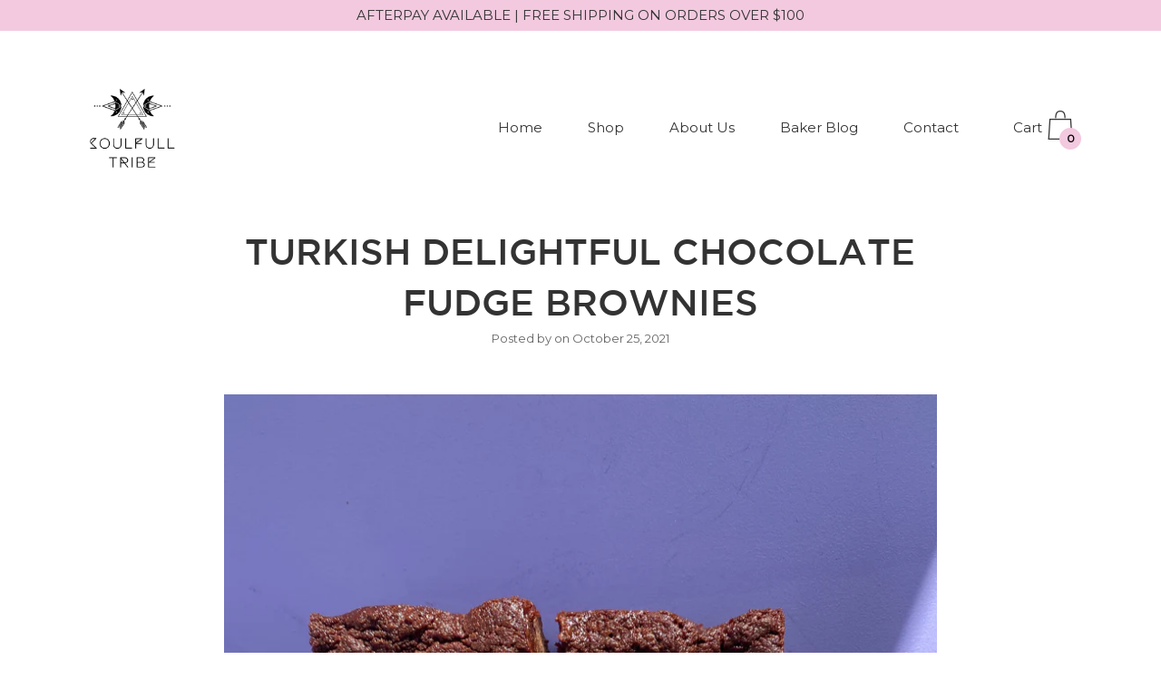

--- FILE ---
content_type: text/css
request_url: https://soulfulltribe.com.au/cdn/shop/t/9/assets/theme-custom.scss.css?v=168520712788627538591759252204
body_size: 742
content:
#shipping-terms h1.section-header__title.collection-title.text-center,#giving h1.section-header__title.collection-title.text-center,#faqs h1.section-header__title.collection-title.text-center,#contact h1.section-header__title.collection-title.text-center,#our-why h1.section-header__title.collection-title.text-center{color:#fff!important}.template-collection .main-content,.template-page .main-content,.template-blog .main-content{margin-top:0!important}.template-page h3:first-of-type{margin-top:1em}.transition,p,ul.accordion-wrapper li.accordion-item i:before,ul.accordion-wrapper li.accordion-item i:after{transition:all .25s ease-in-out}.flipIn,h1,ul.accordion-wrapper li.accordion-item{animation:flipdown .5s ease both}.no-select,h5.accordion-header{-webkit-tap-highlight-color:rgba(0,0,0,0);-webkit-touch-callout:none;-webkit-user-select:none;-khtml-user-select:none;-moz-user-select:none;-ms-user-select:none;user-select:none}@media (max-width: 768px){h5.accordion-header{width:95%}}p.accordion-body{letter-spacing:1px;position:relative;overflow:hidden;max-height:800px;opacity:1;transform:translate(0);margin-top:14px;z-index:2}ul.accordion-wrapper{list-style:none;perspective:900;padding:0;margin:0}ul.accordion-wrapper li.accordion-item{position:relative;padding:18px 0 4px;margin:0}ul.accordion-wrapper li:nth-of-type(1){animation-delay:.5s}ul.accordion-wrapper li:nth-of-type(2){animation-delay:.75s}ul.accordion-wrapper li:nth-of-type(3){animation-delay:1s}ul.accordion-wrapper li:last-of-type{padding-bottom:0}ul.accordion-wrapper li.accordion-item i{position:absolute;transform:translate(-6px);margin-top:16px;right:0}ul.accordion-wrapper li.accordion-item i:before,ul.accordion-wrapper li.accordion-item i:after{content:"";position:absolute;background-color:#fbcab8;width:3px;height:9px}ul.accordion-wrapper li.accordion-item i:before{transform:translate(-2px) rotate(45deg)}ul.accordion-wrapper li.accordion-item i:after{transform:translate(2px) rotate(-45deg)}ul.accordion-wrapper li.accordion-item input[type=checkbox]{position:absolute;cursor:pointer;width:100%;height:100%;z-index:1;opacity:0}ul.accordion-wrapper li.accordion-item input[type=checkbox]:checked~p{margin-top:0;max-height:0;opacity:0;transform:translateY(50%)}ul.accordion-wrapper li.accordion-item input[type=checkbox]:checked~i:before{transform:translate(2px) rotate(45deg)}ul.accordion-wrapper li.accordion-item input[type=checkbox]:checked~i:after{transform:translate(-2px) rotate(-45deg)}@keyframes flipdown{0%{opacity:0;transform-origin:top center;transform:rotateX(-90deg)}5%{opacity:1}80%{transform:rotateX(8deg)}83%{transform:rotateX(6deg)}92%{transform:rotateX(-3deg)}to{transform-origin:top center;transform:rotateX(0)}}form#contact_form>input,form#contact_form>textarea{border:2px solid #231f20}a.btn.call-to-action.alt{background-color:#f2c8de;border:#f2c8de}h2.slider-caption.main-subheading.text-light{margin:1.5em 0}.desktop-only{display:block}.mobile-only{display:none}@media screen and (max-width: 767px){.mobile-only{display:block!important}.desktop-only{display:none!important}.product-tabs{margin-top:0}ul.tabs li{display:block;text-align:center}ul.tabs li a.active{width:50%;margin-left:25%}}ul.tabs li{display:block;float:left;height:30px;margin-bottom:0;padding:0;width:50%}ul.tabs li a{-moz-border-bottom-colors:none;-moz-border-image:none;-moz-border-left-colors:none;-moz-border-right-colors:none;-moz-border-top-colors:none;background:none repeat scroll 0 0 #fff;display:block;font-size:13px;height:29px;line-height:30px;margin:0;padding:0 20px;text-decoration:none;width:auto}ul.tabs li a.active{border-left-width:1px;border-top-left-radius:2px;border-top-right-radius:2px;height:30px;margin:0 0 0 -1px;position:relative}ul.tabs li:first-child a{border-top-left-radius:2px;border-width:1px 1px 0}ul.tabs li:last-child a{border-top-right-radius:2px}ul.tabs{display:block;margin:0 0 20px;padding:0}ul.tabs.wide{width:100%!important}ul.tabs li.wide{width:50%!important}ul.tabs li{display:block;height:30px;margin-bottom:0;padding:0;width:auto}ul.tabs li a{-moz-border-bottom-colors:none;-moz-border-image:none;-moz-border-left-colors:none;-moz-border-right-colors:none;-moz-border-top-colors:none;background:none repeat scroll 0 0 #fff;display:block;font-size:12px;height:29px;line-height:30px;margin:0;padding:0 12px;text-decoration:none;width:auto;color:#cac6bd;border-bottom:none!important}ul.tabs li a.active{border-left-width:0px;border-top-left-radius:0;border-top-right-radius:0;height:30px;margin:0;position:relative}ul.tabs li:first-child a.active{margin-left:0}ul.tabs li:first-child a{border-top-left-radius:0;border-width:1px 1px 0}ul.tabs li:last-child a{border-top-right-radius:0}ul.tabs:before,ul.tabs:after{content:" ";display:block;height:0;overflow:hidden;visibility:hidden;width:0}ul.tabs:after{clear:both}#lower-description{margin-top:15px}#lower-description h3{cursor:pointer;font-size:11px;height:30px;line-height:30px;margin:0;text-transform:uppercase;padding:0 5px}#lower-description h3:before{content:"\e605";float:right;font-family:FontAwesome;font-size:10px;margin-right:0;font-family:icons}#lower-description h3.selected:before{content:"\e602"}#lower-description section{display:none;line-height:22px;margin:0;padding:12px 0}.product-single__description #tab-1,.product-single__description #tab-2,.product-single__description #tab-3,.product-single__description #tab-4{-webkit-transition:opacity 2s ease-in;-moz-transition:opacity 2s ease-in;-o-transition:opacity 2s ease-in;-ms-transition:opacity 2s ease-in;transition:opacity 2s ease-in}.page-hero{color:#fff;margin-top:0;text-align:center;position:relative;background-position:center center;background-repeat:no-repeat;background-size:cover;max-height:400px}.page-hero h1{color:#fff;padding-top:0;text-transform:uppercase}.page-hero>.page-hero-inner:after{background:#0000 none repeat scroll 0 0}@media screen and (max-width: 767px){.page-hero-inner{height:450px!important}.page-hero{max-height:450px}}.page-hero-inner{display:table;height:200px;width:100%}.page-hero-inner:after{background:#00000080 none repeat scroll 0 0;bottom:0;content:"";left:0;position:absolute;right:0;top:0}.page-hero-inner2{display:table-cell;position:relative;vertical-align:middle;z-index:5}.split-collection-parent{position:absolute!important;display:table}.split-collection-text{display:table-cell;padding:0}.grid__item.large--one-whole.medium-down--text-center.medium-down--one-whole.split-collection-parent{top:50%}
/*# sourceMappingURL=/cdn/shop/t/9/assets/theme-custom.scss.css.map?v=168520712788627538591759252204 */


--- FILE ---
content_type: text/css
request_url: https://soulfulltribe.com.au/cdn/shop/t/9/assets/fonts.css?v=138561451871225052271550719193
body_size: -547
content:
@font-face{font-family:gotham_mediumregular;src:url(gotham_medium_regular-webfont.woff2) format("woff2"),url(gotham_medium_regular-webfont.woff) format("woff");font-weight:400;font-style:normal}@font-face{font-family:minion_pro_semibolditalic;src:url(Minion_Pro_Semibold_Italic.ttf) format("truetype")}
/*# sourceMappingURL=/cdn/shop/t/9/assets/fonts.css.map?v=138561451871225052271550719193 */
